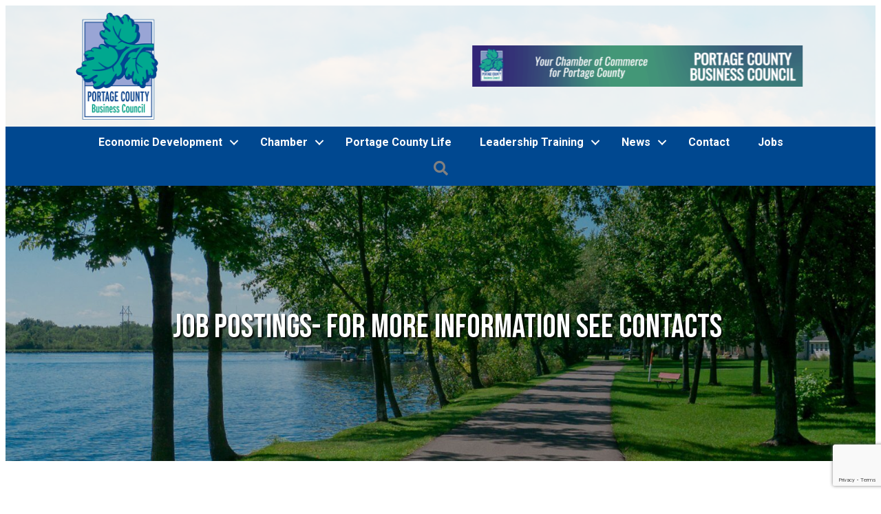

--- FILE ---
content_type: text/html; charset=utf-8
request_url: https://www.google.com/recaptcha/enterprise/anchor?ar=1&k=6LfI_T8rAAAAAMkWHrLP_GfSf3tLy9tKa839wcWa&co=aHR0cHM6Ly9idXNpbmVzcy5wb3J0YWdlY291bnR5Yml6LmNvbTo0NDM.&hl=en&v=PoyoqOPhxBO7pBk68S4YbpHZ&size=invisible&anchor-ms=20000&execute-ms=30000&cb=aj1o5uxnw5se
body_size: 48588
content:
<!DOCTYPE HTML><html dir="ltr" lang="en"><head><meta http-equiv="Content-Type" content="text/html; charset=UTF-8">
<meta http-equiv="X-UA-Compatible" content="IE=edge">
<title>reCAPTCHA</title>
<style type="text/css">
/* cyrillic-ext */
@font-face {
  font-family: 'Roboto';
  font-style: normal;
  font-weight: 400;
  font-stretch: 100%;
  src: url(//fonts.gstatic.com/s/roboto/v48/KFO7CnqEu92Fr1ME7kSn66aGLdTylUAMa3GUBHMdazTgWw.woff2) format('woff2');
  unicode-range: U+0460-052F, U+1C80-1C8A, U+20B4, U+2DE0-2DFF, U+A640-A69F, U+FE2E-FE2F;
}
/* cyrillic */
@font-face {
  font-family: 'Roboto';
  font-style: normal;
  font-weight: 400;
  font-stretch: 100%;
  src: url(//fonts.gstatic.com/s/roboto/v48/KFO7CnqEu92Fr1ME7kSn66aGLdTylUAMa3iUBHMdazTgWw.woff2) format('woff2');
  unicode-range: U+0301, U+0400-045F, U+0490-0491, U+04B0-04B1, U+2116;
}
/* greek-ext */
@font-face {
  font-family: 'Roboto';
  font-style: normal;
  font-weight: 400;
  font-stretch: 100%;
  src: url(//fonts.gstatic.com/s/roboto/v48/KFO7CnqEu92Fr1ME7kSn66aGLdTylUAMa3CUBHMdazTgWw.woff2) format('woff2');
  unicode-range: U+1F00-1FFF;
}
/* greek */
@font-face {
  font-family: 'Roboto';
  font-style: normal;
  font-weight: 400;
  font-stretch: 100%;
  src: url(//fonts.gstatic.com/s/roboto/v48/KFO7CnqEu92Fr1ME7kSn66aGLdTylUAMa3-UBHMdazTgWw.woff2) format('woff2');
  unicode-range: U+0370-0377, U+037A-037F, U+0384-038A, U+038C, U+038E-03A1, U+03A3-03FF;
}
/* math */
@font-face {
  font-family: 'Roboto';
  font-style: normal;
  font-weight: 400;
  font-stretch: 100%;
  src: url(//fonts.gstatic.com/s/roboto/v48/KFO7CnqEu92Fr1ME7kSn66aGLdTylUAMawCUBHMdazTgWw.woff2) format('woff2');
  unicode-range: U+0302-0303, U+0305, U+0307-0308, U+0310, U+0312, U+0315, U+031A, U+0326-0327, U+032C, U+032F-0330, U+0332-0333, U+0338, U+033A, U+0346, U+034D, U+0391-03A1, U+03A3-03A9, U+03B1-03C9, U+03D1, U+03D5-03D6, U+03F0-03F1, U+03F4-03F5, U+2016-2017, U+2034-2038, U+203C, U+2040, U+2043, U+2047, U+2050, U+2057, U+205F, U+2070-2071, U+2074-208E, U+2090-209C, U+20D0-20DC, U+20E1, U+20E5-20EF, U+2100-2112, U+2114-2115, U+2117-2121, U+2123-214F, U+2190, U+2192, U+2194-21AE, U+21B0-21E5, U+21F1-21F2, U+21F4-2211, U+2213-2214, U+2216-22FF, U+2308-230B, U+2310, U+2319, U+231C-2321, U+2336-237A, U+237C, U+2395, U+239B-23B7, U+23D0, U+23DC-23E1, U+2474-2475, U+25AF, U+25B3, U+25B7, U+25BD, U+25C1, U+25CA, U+25CC, U+25FB, U+266D-266F, U+27C0-27FF, U+2900-2AFF, U+2B0E-2B11, U+2B30-2B4C, U+2BFE, U+3030, U+FF5B, U+FF5D, U+1D400-1D7FF, U+1EE00-1EEFF;
}
/* symbols */
@font-face {
  font-family: 'Roboto';
  font-style: normal;
  font-weight: 400;
  font-stretch: 100%;
  src: url(//fonts.gstatic.com/s/roboto/v48/KFO7CnqEu92Fr1ME7kSn66aGLdTylUAMaxKUBHMdazTgWw.woff2) format('woff2');
  unicode-range: U+0001-000C, U+000E-001F, U+007F-009F, U+20DD-20E0, U+20E2-20E4, U+2150-218F, U+2190, U+2192, U+2194-2199, U+21AF, U+21E6-21F0, U+21F3, U+2218-2219, U+2299, U+22C4-22C6, U+2300-243F, U+2440-244A, U+2460-24FF, U+25A0-27BF, U+2800-28FF, U+2921-2922, U+2981, U+29BF, U+29EB, U+2B00-2BFF, U+4DC0-4DFF, U+FFF9-FFFB, U+10140-1018E, U+10190-1019C, U+101A0, U+101D0-101FD, U+102E0-102FB, U+10E60-10E7E, U+1D2C0-1D2D3, U+1D2E0-1D37F, U+1F000-1F0FF, U+1F100-1F1AD, U+1F1E6-1F1FF, U+1F30D-1F30F, U+1F315, U+1F31C, U+1F31E, U+1F320-1F32C, U+1F336, U+1F378, U+1F37D, U+1F382, U+1F393-1F39F, U+1F3A7-1F3A8, U+1F3AC-1F3AF, U+1F3C2, U+1F3C4-1F3C6, U+1F3CA-1F3CE, U+1F3D4-1F3E0, U+1F3ED, U+1F3F1-1F3F3, U+1F3F5-1F3F7, U+1F408, U+1F415, U+1F41F, U+1F426, U+1F43F, U+1F441-1F442, U+1F444, U+1F446-1F449, U+1F44C-1F44E, U+1F453, U+1F46A, U+1F47D, U+1F4A3, U+1F4B0, U+1F4B3, U+1F4B9, U+1F4BB, U+1F4BF, U+1F4C8-1F4CB, U+1F4D6, U+1F4DA, U+1F4DF, U+1F4E3-1F4E6, U+1F4EA-1F4ED, U+1F4F7, U+1F4F9-1F4FB, U+1F4FD-1F4FE, U+1F503, U+1F507-1F50B, U+1F50D, U+1F512-1F513, U+1F53E-1F54A, U+1F54F-1F5FA, U+1F610, U+1F650-1F67F, U+1F687, U+1F68D, U+1F691, U+1F694, U+1F698, U+1F6AD, U+1F6B2, U+1F6B9-1F6BA, U+1F6BC, U+1F6C6-1F6CF, U+1F6D3-1F6D7, U+1F6E0-1F6EA, U+1F6F0-1F6F3, U+1F6F7-1F6FC, U+1F700-1F7FF, U+1F800-1F80B, U+1F810-1F847, U+1F850-1F859, U+1F860-1F887, U+1F890-1F8AD, U+1F8B0-1F8BB, U+1F8C0-1F8C1, U+1F900-1F90B, U+1F93B, U+1F946, U+1F984, U+1F996, U+1F9E9, U+1FA00-1FA6F, U+1FA70-1FA7C, U+1FA80-1FA89, U+1FA8F-1FAC6, U+1FACE-1FADC, U+1FADF-1FAE9, U+1FAF0-1FAF8, U+1FB00-1FBFF;
}
/* vietnamese */
@font-face {
  font-family: 'Roboto';
  font-style: normal;
  font-weight: 400;
  font-stretch: 100%;
  src: url(//fonts.gstatic.com/s/roboto/v48/KFO7CnqEu92Fr1ME7kSn66aGLdTylUAMa3OUBHMdazTgWw.woff2) format('woff2');
  unicode-range: U+0102-0103, U+0110-0111, U+0128-0129, U+0168-0169, U+01A0-01A1, U+01AF-01B0, U+0300-0301, U+0303-0304, U+0308-0309, U+0323, U+0329, U+1EA0-1EF9, U+20AB;
}
/* latin-ext */
@font-face {
  font-family: 'Roboto';
  font-style: normal;
  font-weight: 400;
  font-stretch: 100%;
  src: url(//fonts.gstatic.com/s/roboto/v48/KFO7CnqEu92Fr1ME7kSn66aGLdTylUAMa3KUBHMdazTgWw.woff2) format('woff2');
  unicode-range: U+0100-02BA, U+02BD-02C5, U+02C7-02CC, U+02CE-02D7, U+02DD-02FF, U+0304, U+0308, U+0329, U+1D00-1DBF, U+1E00-1E9F, U+1EF2-1EFF, U+2020, U+20A0-20AB, U+20AD-20C0, U+2113, U+2C60-2C7F, U+A720-A7FF;
}
/* latin */
@font-face {
  font-family: 'Roboto';
  font-style: normal;
  font-weight: 400;
  font-stretch: 100%;
  src: url(//fonts.gstatic.com/s/roboto/v48/KFO7CnqEu92Fr1ME7kSn66aGLdTylUAMa3yUBHMdazQ.woff2) format('woff2');
  unicode-range: U+0000-00FF, U+0131, U+0152-0153, U+02BB-02BC, U+02C6, U+02DA, U+02DC, U+0304, U+0308, U+0329, U+2000-206F, U+20AC, U+2122, U+2191, U+2193, U+2212, U+2215, U+FEFF, U+FFFD;
}
/* cyrillic-ext */
@font-face {
  font-family: 'Roboto';
  font-style: normal;
  font-weight: 500;
  font-stretch: 100%;
  src: url(//fonts.gstatic.com/s/roboto/v48/KFO7CnqEu92Fr1ME7kSn66aGLdTylUAMa3GUBHMdazTgWw.woff2) format('woff2');
  unicode-range: U+0460-052F, U+1C80-1C8A, U+20B4, U+2DE0-2DFF, U+A640-A69F, U+FE2E-FE2F;
}
/* cyrillic */
@font-face {
  font-family: 'Roboto';
  font-style: normal;
  font-weight: 500;
  font-stretch: 100%;
  src: url(//fonts.gstatic.com/s/roboto/v48/KFO7CnqEu92Fr1ME7kSn66aGLdTylUAMa3iUBHMdazTgWw.woff2) format('woff2');
  unicode-range: U+0301, U+0400-045F, U+0490-0491, U+04B0-04B1, U+2116;
}
/* greek-ext */
@font-face {
  font-family: 'Roboto';
  font-style: normal;
  font-weight: 500;
  font-stretch: 100%;
  src: url(//fonts.gstatic.com/s/roboto/v48/KFO7CnqEu92Fr1ME7kSn66aGLdTylUAMa3CUBHMdazTgWw.woff2) format('woff2');
  unicode-range: U+1F00-1FFF;
}
/* greek */
@font-face {
  font-family: 'Roboto';
  font-style: normal;
  font-weight: 500;
  font-stretch: 100%;
  src: url(//fonts.gstatic.com/s/roboto/v48/KFO7CnqEu92Fr1ME7kSn66aGLdTylUAMa3-UBHMdazTgWw.woff2) format('woff2');
  unicode-range: U+0370-0377, U+037A-037F, U+0384-038A, U+038C, U+038E-03A1, U+03A3-03FF;
}
/* math */
@font-face {
  font-family: 'Roboto';
  font-style: normal;
  font-weight: 500;
  font-stretch: 100%;
  src: url(//fonts.gstatic.com/s/roboto/v48/KFO7CnqEu92Fr1ME7kSn66aGLdTylUAMawCUBHMdazTgWw.woff2) format('woff2');
  unicode-range: U+0302-0303, U+0305, U+0307-0308, U+0310, U+0312, U+0315, U+031A, U+0326-0327, U+032C, U+032F-0330, U+0332-0333, U+0338, U+033A, U+0346, U+034D, U+0391-03A1, U+03A3-03A9, U+03B1-03C9, U+03D1, U+03D5-03D6, U+03F0-03F1, U+03F4-03F5, U+2016-2017, U+2034-2038, U+203C, U+2040, U+2043, U+2047, U+2050, U+2057, U+205F, U+2070-2071, U+2074-208E, U+2090-209C, U+20D0-20DC, U+20E1, U+20E5-20EF, U+2100-2112, U+2114-2115, U+2117-2121, U+2123-214F, U+2190, U+2192, U+2194-21AE, U+21B0-21E5, U+21F1-21F2, U+21F4-2211, U+2213-2214, U+2216-22FF, U+2308-230B, U+2310, U+2319, U+231C-2321, U+2336-237A, U+237C, U+2395, U+239B-23B7, U+23D0, U+23DC-23E1, U+2474-2475, U+25AF, U+25B3, U+25B7, U+25BD, U+25C1, U+25CA, U+25CC, U+25FB, U+266D-266F, U+27C0-27FF, U+2900-2AFF, U+2B0E-2B11, U+2B30-2B4C, U+2BFE, U+3030, U+FF5B, U+FF5D, U+1D400-1D7FF, U+1EE00-1EEFF;
}
/* symbols */
@font-face {
  font-family: 'Roboto';
  font-style: normal;
  font-weight: 500;
  font-stretch: 100%;
  src: url(//fonts.gstatic.com/s/roboto/v48/KFO7CnqEu92Fr1ME7kSn66aGLdTylUAMaxKUBHMdazTgWw.woff2) format('woff2');
  unicode-range: U+0001-000C, U+000E-001F, U+007F-009F, U+20DD-20E0, U+20E2-20E4, U+2150-218F, U+2190, U+2192, U+2194-2199, U+21AF, U+21E6-21F0, U+21F3, U+2218-2219, U+2299, U+22C4-22C6, U+2300-243F, U+2440-244A, U+2460-24FF, U+25A0-27BF, U+2800-28FF, U+2921-2922, U+2981, U+29BF, U+29EB, U+2B00-2BFF, U+4DC0-4DFF, U+FFF9-FFFB, U+10140-1018E, U+10190-1019C, U+101A0, U+101D0-101FD, U+102E0-102FB, U+10E60-10E7E, U+1D2C0-1D2D3, U+1D2E0-1D37F, U+1F000-1F0FF, U+1F100-1F1AD, U+1F1E6-1F1FF, U+1F30D-1F30F, U+1F315, U+1F31C, U+1F31E, U+1F320-1F32C, U+1F336, U+1F378, U+1F37D, U+1F382, U+1F393-1F39F, U+1F3A7-1F3A8, U+1F3AC-1F3AF, U+1F3C2, U+1F3C4-1F3C6, U+1F3CA-1F3CE, U+1F3D4-1F3E0, U+1F3ED, U+1F3F1-1F3F3, U+1F3F5-1F3F7, U+1F408, U+1F415, U+1F41F, U+1F426, U+1F43F, U+1F441-1F442, U+1F444, U+1F446-1F449, U+1F44C-1F44E, U+1F453, U+1F46A, U+1F47D, U+1F4A3, U+1F4B0, U+1F4B3, U+1F4B9, U+1F4BB, U+1F4BF, U+1F4C8-1F4CB, U+1F4D6, U+1F4DA, U+1F4DF, U+1F4E3-1F4E6, U+1F4EA-1F4ED, U+1F4F7, U+1F4F9-1F4FB, U+1F4FD-1F4FE, U+1F503, U+1F507-1F50B, U+1F50D, U+1F512-1F513, U+1F53E-1F54A, U+1F54F-1F5FA, U+1F610, U+1F650-1F67F, U+1F687, U+1F68D, U+1F691, U+1F694, U+1F698, U+1F6AD, U+1F6B2, U+1F6B9-1F6BA, U+1F6BC, U+1F6C6-1F6CF, U+1F6D3-1F6D7, U+1F6E0-1F6EA, U+1F6F0-1F6F3, U+1F6F7-1F6FC, U+1F700-1F7FF, U+1F800-1F80B, U+1F810-1F847, U+1F850-1F859, U+1F860-1F887, U+1F890-1F8AD, U+1F8B0-1F8BB, U+1F8C0-1F8C1, U+1F900-1F90B, U+1F93B, U+1F946, U+1F984, U+1F996, U+1F9E9, U+1FA00-1FA6F, U+1FA70-1FA7C, U+1FA80-1FA89, U+1FA8F-1FAC6, U+1FACE-1FADC, U+1FADF-1FAE9, U+1FAF0-1FAF8, U+1FB00-1FBFF;
}
/* vietnamese */
@font-face {
  font-family: 'Roboto';
  font-style: normal;
  font-weight: 500;
  font-stretch: 100%;
  src: url(//fonts.gstatic.com/s/roboto/v48/KFO7CnqEu92Fr1ME7kSn66aGLdTylUAMa3OUBHMdazTgWw.woff2) format('woff2');
  unicode-range: U+0102-0103, U+0110-0111, U+0128-0129, U+0168-0169, U+01A0-01A1, U+01AF-01B0, U+0300-0301, U+0303-0304, U+0308-0309, U+0323, U+0329, U+1EA0-1EF9, U+20AB;
}
/* latin-ext */
@font-face {
  font-family: 'Roboto';
  font-style: normal;
  font-weight: 500;
  font-stretch: 100%;
  src: url(//fonts.gstatic.com/s/roboto/v48/KFO7CnqEu92Fr1ME7kSn66aGLdTylUAMa3KUBHMdazTgWw.woff2) format('woff2');
  unicode-range: U+0100-02BA, U+02BD-02C5, U+02C7-02CC, U+02CE-02D7, U+02DD-02FF, U+0304, U+0308, U+0329, U+1D00-1DBF, U+1E00-1E9F, U+1EF2-1EFF, U+2020, U+20A0-20AB, U+20AD-20C0, U+2113, U+2C60-2C7F, U+A720-A7FF;
}
/* latin */
@font-face {
  font-family: 'Roboto';
  font-style: normal;
  font-weight: 500;
  font-stretch: 100%;
  src: url(//fonts.gstatic.com/s/roboto/v48/KFO7CnqEu92Fr1ME7kSn66aGLdTylUAMa3yUBHMdazQ.woff2) format('woff2');
  unicode-range: U+0000-00FF, U+0131, U+0152-0153, U+02BB-02BC, U+02C6, U+02DA, U+02DC, U+0304, U+0308, U+0329, U+2000-206F, U+20AC, U+2122, U+2191, U+2193, U+2212, U+2215, U+FEFF, U+FFFD;
}
/* cyrillic-ext */
@font-face {
  font-family: 'Roboto';
  font-style: normal;
  font-weight: 900;
  font-stretch: 100%;
  src: url(//fonts.gstatic.com/s/roboto/v48/KFO7CnqEu92Fr1ME7kSn66aGLdTylUAMa3GUBHMdazTgWw.woff2) format('woff2');
  unicode-range: U+0460-052F, U+1C80-1C8A, U+20B4, U+2DE0-2DFF, U+A640-A69F, U+FE2E-FE2F;
}
/* cyrillic */
@font-face {
  font-family: 'Roboto';
  font-style: normal;
  font-weight: 900;
  font-stretch: 100%;
  src: url(//fonts.gstatic.com/s/roboto/v48/KFO7CnqEu92Fr1ME7kSn66aGLdTylUAMa3iUBHMdazTgWw.woff2) format('woff2');
  unicode-range: U+0301, U+0400-045F, U+0490-0491, U+04B0-04B1, U+2116;
}
/* greek-ext */
@font-face {
  font-family: 'Roboto';
  font-style: normal;
  font-weight: 900;
  font-stretch: 100%;
  src: url(//fonts.gstatic.com/s/roboto/v48/KFO7CnqEu92Fr1ME7kSn66aGLdTylUAMa3CUBHMdazTgWw.woff2) format('woff2');
  unicode-range: U+1F00-1FFF;
}
/* greek */
@font-face {
  font-family: 'Roboto';
  font-style: normal;
  font-weight: 900;
  font-stretch: 100%;
  src: url(//fonts.gstatic.com/s/roboto/v48/KFO7CnqEu92Fr1ME7kSn66aGLdTylUAMa3-UBHMdazTgWw.woff2) format('woff2');
  unicode-range: U+0370-0377, U+037A-037F, U+0384-038A, U+038C, U+038E-03A1, U+03A3-03FF;
}
/* math */
@font-face {
  font-family: 'Roboto';
  font-style: normal;
  font-weight: 900;
  font-stretch: 100%;
  src: url(//fonts.gstatic.com/s/roboto/v48/KFO7CnqEu92Fr1ME7kSn66aGLdTylUAMawCUBHMdazTgWw.woff2) format('woff2');
  unicode-range: U+0302-0303, U+0305, U+0307-0308, U+0310, U+0312, U+0315, U+031A, U+0326-0327, U+032C, U+032F-0330, U+0332-0333, U+0338, U+033A, U+0346, U+034D, U+0391-03A1, U+03A3-03A9, U+03B1-03C9, U+03D1, U+03D5-03D6, U+03F0-03F1, U+03F4-03F5, U+2016-2017, U+2034-2038, U+203C, U+2040, U+2043, U+2047, U+2050, U+2057, U+205F, U+2070-2071, U+2074-208E, U+2090-209C, U+20D0-20DC, U+20E1, U+20E5-20EF, U+2100-2112, U+2114-2115, U+2117-2121, U+2123-214F, U+2190, U+2192, U+2194-21AE, U+21B0-21E5, U+21F1-21F2, U+21F4-2211, U+2213-2214, U+2216-22FF, U+2308-230B, U+2310, U+2319, U+231C-2321, U+2336-237A, U+237C, U+2395, U+239B-23B7, U+23D0, U+23DC-23E1, U+2474-2475, U+25AF, U+25B3, U+25B7, U+25BD, U+25C1, U+25CA, U+25CC, U+25FB, U+266D-266F, U+27C0-27FF, U+2900-2AFF, U+2B0E-2B11, U+2B30-2B4C, U+2BFE, U+3030, U+FF5B, U+FF5D, U+1D400-1D7FF, U+1EE00-1EEFF;
}
/* symbols */
@font-face {
  font-family: 'Roboto';
  font-style: normal;
  font-weight: 900;
  font-stretch: 100%;
  src: url(//fonts.gstatic.com/s/roboto/v48/KFO7CnqEu92Fr1ME7kSn66aGLdTylUAMaxKUBHMdazTgWw.woff2) format('woff2');
  unicode-range: U+0001-000C, U+000E-001F, U+007F-009F, U+20DD-20E0, U+20E2-20E4, U+2150-218F, U+2190, U+2192, U+2194-2199, U+21AF, U+21E6-21F0, U+21F3, U+2218-2219, U+2299, U+22C4-22C6, U+2300-243F, U+2440-244A, U+2460-24FF, U+25A0-27BF, U+2800-28FF, U+2921-2922, U+2981, U+29BF, U+29EB, U+2B00-2BFF, U+4DC0-4DFF, U+FFF9-FFFB, U+10140-1018E, U+10190-1019C, U+101A0, U+101D0-101FD, U+102E0-102FB, U+10E60-10E7E, U+1D2C0-1D2D3, U+1D2E0-1D37F, U+1F000-1F0FF, U+1F100-1F1AD, U+1F1E6-1F1FF, U+1F30D-1F30F, U+1F315, U+1F31C, U+1F31E, U+1F320-1F32C, U+1F336, U+1F378, U+1F37D, U+1F382, U+1F393-1F39F, U+1F3A7-1F3A8, U+1F3AC-1F3AF, U+1F3C2, U+1F3C4-1F3C6, U+1F3CA-1F3CE, U+1F3D4-1F3E0, U+1F3ED, U+1F3F1-1F3F3, U+1F3F5-1F3F7, U+1F408, U+1F415, U+1F41F, U+1F426, U+1F43F, U+1F441-1F442, U+1F444, U+1F446-1F449, U+1F44C-1F44E, U+1F453, U+1F46A, U+1F47D, U+1F4A3, U+1F4B0, U+1F4B3, U+1F4B9, U+1F4BB, U+1F4BF, U+1F4C8-1F4CB, U+1F4D6, U+1F4DA, U+1F4DF, U+1F4E3-1F4E6, U+1F4EA-1F4ED, U+1F4F7, U+1F4F9-1F4FB, U+1F4FD-1F4FE, U+1F503, U+1F507-1F50B, U+1F50D, U+1F512-1F513, U+1F53E-1F54A, U+1F54F-1F5FA, U+1F610, U+1F650-1F67F, U+1F687, U+1F68D, U+1F691, U+1F694, U+1F698, U+1F6AD, U+1F6B2, U+1F6B9-1F6BA, U+1F6BC, U+1F6C6-1F6CF, U+1F6D3-1F6D7, U+1F6E0-1F6EA, U+1F6F0-1F6F3, U+1F6F7-1F6FC, U+1F700-1F7FF, U+1F800-1F80B, U+1F810-1F847, U+1F850-1F859, U+1F860-1F887, U+1F890-1F8AD, U+1F8B0-1F8BB, U+1F8C0-1F8C1, U+1F900-1F90B, U+1F93B, U+1F946, U+1F984, U+1F996, U+1F9E9, U+1FA00-1FA6F, U+1FA70-1FA7C, U+1FA80-1FA89, U+1FA8F-1FAC6, U+1FACE-1FADC, U+1FADF-1FAE9, U+1FAF0-1FAF8, U+1FB00-1FBFF;
}
/* vietnamese */
@font-face {
  font-family: 'Roboto';
  font-style: normal;
  font-weight: 900;
  font-stretch: 100%;
  src: url(//fonts.gstatic.com/s/roboto/v48/KFO7CnqEu92Fr1ME7kSn66aGLdTylUAMa3OUBHMdazTgWw.woff2) format('woff2');
  unicode-range: U+0102-0103, U+0110-0111, U+0128-0129, U+0168-0169, U+01A0-01A1, U+01AF-01B0, U+0300-0301, U+0303-0304, U+0308-0309, U+0323, U+0329, U+1EA0-1EF9, U+20AB;
}
/* latin-ext */
@font-face {
  font-family: 'Roboto';
  font-style: normal;
  font-weight: 900;
  font-stretch: 100%;
  src: url(//fonts.gstatic.com/s/roboto/v48/KFO7CnqEu92Fr1ME7kSn66aGLdTylUAMa3KUBHMdazTgWw.woff2) format('woff2');
  unicode-range: U+0100-02BA, U+02BD-02C5, U+02C7-02CC, U+02CE-02D7, U+02DD-02FF, U+0304, U+0308, U+0329, U+1D00-1DBF, U+1E00-1E9F, U+1EF2-1EFF, U+2020, U+20A0-20AB, U+20AD-20C0, U+2113, U+2C60-2C7F, U+A720-A7FF;
}
/* latin */
@font-face {
  font-family: 'Roboto';
  font-style: normal;
  font-weight: 900;
  font-stretch: 100%;
  src: url(//fonts.gstatic.com/s/roboto/v48/KFO7CnqEu92Fr1ME7kSn66aGLdTylUAMa3yUBHMdazQ.woff2) format('woff2');
  unicode-range: U+0000-00FF, U+0131, U+0152-0153, U+02BB-02BC, U+02C6, U+02DA, U+02DC, U+0304, U+0308, U+0329, U+2000-206F, U+20AC, U+2122, U+2191, U+2193, U+2212, U+2215, U+FEFF, U+FFFD;
}

</style>
<link rel="stylesheet" type="text/css" href="https://www.gstatic.com/recaptcha/releases/PoyoqOPhxBO7pBk68S4YbpHZ/styles__ltr.css">
<script nonce="LyLqa-Ewv2FZ7l1XtEX0PA" type="text/javascript">window['__recaptcha_api'] = 'https://www.google.com/recaptcha/enterprise/';</script>
<script type="text/javascript" src="https://www.gstatic.com/recaptcha/releases/PoyoqOPhxBO7pBk68S4YbpHZ/recaptcha__en.js" nonce="LyLqa-Ewv2FZ7l1XtEX0PA">
      
    </script></head>
<body><div id="rc-anchor-alert" class="rc-anchor-alert"></div>
<input type="hidden" id="recaptcha-token" value="[base64]">
<script type="text/javascript" nonce="LyLqa-Ewv2FZ7l1XtEX0PA">
      recaptcha.anchor.Main.init("[\x22ainput\x22,[\x22bgdata\x22,\x22\x22,\[base64]/[base64]/[base64]/[base64]/[base64]/UltsKytdPUU6KEU8MjA0OD9SW2wrK109RT4+NnwxOTI6KChFJjY0NTEyKT09NTUyOTYmJk0rMTxjLmxlbmd0aCYmKGMuY2hhckNvZGVBdChNKzEpJjY0NTEyKT09NTYzMjA/[base64]/[base64]/[base64]/[base64]/[base64]/[base64]/[base64]\x22,\[base64]\\u003d\\u003d\x22,\x22C8KAw4/Dl3/DvMOww5fDt8OBw6ZKOcOhwowjw4MEwp8Nd8OwPcO8w53DjcKtw7vDokjCvsO0w5LDp8Kiw69naHYZwojCkVTDhcKiVmR2VMOjUwd7w4rDmMO4w7/DqClUwqM4w4JgwpDDjMK+CHQVw4LDhcOOWcODw4N7DDDCrcOMFDETw59WXsK/wrLDvyXCgnjCocOYEWjDhMOhw6fDn8O8dmLCs8Oew4EIanjCmcKwwqpqwoTCgHV9UHfDlAbCoMObUwTCl8KKFGVkMsOTF8KZK8OywosYw7zCqiZpKMK6HcOsD8KJH8O5VRrCkFXCrnHDj8KQLsOnE8Kpw7RaXsKSe8OMwqY/[base64]/DiRAuAhPDjsKAw6fCs8Kkwq5Cw7HDiR3CtsOew67CuV3CqAXCpsOnag1jO8O0woRRwpbDv11Gw7FEwqtuFsOuw7Q9aBrCm8KcwpxNwr0eRsORD8KjwoRLwqcSw4dIw7LCni3Ds8ORQUvDridYw4XDpsObw7xRGCLDgMK6w6Vswp5KeifCl05ew57CmUgAwrM8w7/Cvg/[base64]/CtcOMw5DDvMO0LMKLD8OLw5bChSfCk8Kiw6tcW1pwwo7DisOabMOZH8KUAMK/wowVDE4jaR5Ma37DogHDjW/CucKLwpbCmXfDksOnGsOSUsObDRs6wpwTGHwrwqoYwpjCpcOAwrRLVFLDncOvwr3Cg0XDrMOAwoxjYMOSwqFoK8OsaSXClwsAwqFjWU3CohbCoTLChsOFGcK9J1vDjsODw6/DtWZWw7rCo8OuwoLDp8O3fMKVC3x/MMKVw4BICQrCi1nDgH7CrcOMB3ETwrttIzxJU8KCwrvDrsOMV2XCuRcHeg87PETDtXcUCyTDlHvDgCJPKnfCg8OCwo7Dn8KuwqLCoXU9w7/Co8K/wrcQFcKrWcKOwpBEw7xMw73DnsO9wrh0KnVXfMKWeQsUw4VZwr55Rn4DSlTCgkTCk8K/wop9FBo5wqDCh8OVw685w7zCvMOswqsrYsKYWyTCmDw3ZlrDsG7DkMOKwos0wpINCihtwrbCvj1PfFJfM8Okw67DtDvDk8OgCMOxOwM3PU/CmG7CpMOHw5bCvB7CpsKbL8Kow5wGw4bDjsOJw7MDCsOPLcOUw5zChB1yITLDqhvCimnDt8KqfsOeAQsJw4EvIGzCgMKpCsKzw5oBwowKw5k0wp/Ds8KHwozDh0s/H0nDocOWwr/DgcOhwq3DsBZOwpBMw5HDkFrCh8O5XcKOwpvChcKqT8O2F1sWFcKnw43DjFDDgMKYQMORwop9woNIwp3DvsK/wr7CglXCg8OhacKcwpLCo8KVKsKSwrsNw4gawrFnDsKZw51hwq4JMXPDsnPCpsKDbcOxwoXDt3DCnlIDRXXDpMOHw7XDn8OJw7vCscO0wprDsBnCp00lwopWwpbDqMOpwp/CpsONwobDjVDCo8OhGg1scwUDwrTDmz/ClcK0fcOzBcO5w77Cj8O1MsKKwpnCnhLDosOjacKuF0jDvAMGwq8pwp1GScO1w7/DpxMgwqtKFixOwojCpHbCkcK9Q8Ouw6jDiS53WCfDpmVpTkjCv3B8wqAbYcOjw7xncMK8wp8NwpcYPMK7DcKJwqXDucKhwqIDOFXDs1zClzYsWkQjw5MRwonCq8Ktw7QrWMOvw43CqxvCtw7Di1fCv8Kcwpwkw7jDncOYcsOvbMOKwoMHwohgPi/CtMKjw6PCisKgPV/DisKowp/[base64]/[base64]/G8KbMDdVAMOpZcKdMhfDm0/[base64]/w5HCtX03wovCthULISE1fARTbwRMwqJvW8OpHMOyC0jCv0bDm8KiwqxLagLCh2ZDwq3DucKFw4fDv8ORw4fDs8KLwqgGw7PCjGvCrsK0asKYwoc2wogCw65qB8KEbhTCqk8pw6zCl8K7e3/[base64]/DuMOxw59Yw5EnbMKywoZMc3wTwrLDvXFIO8O0ZUITwozDpsKIw6F8w5XCjMKsdsOywrLCuxrCgcOed8Oow4nDsR/CkAvCj8KYwoMBwovClyHCocOwDcOmFGHCl8OGWMKfdMOCw5MpwqlJw78ePUHCj2/DmTHCqsOfUnJrO3rDq00Iw6omYBnDusOlewwGPMKEw5djw6vCuWrDmsKlw4tZw7PDj8OtwpRME8Ozwox8w7bDm8OVaUDCuS/[base64]/CusO6worDkT9Hw6Y/BWfCvmTCnsORw7k9JXEDNAPCmHzCp1zDm8KeaMKSw43Ch3Rzw4PCksKBH8OPMMOswqJRDsKrH34gD8OcwppbJiB/NsOsw5NPJ1NJw6XDi3AWw5jDvMKjGMOMQFvDu2AdemDDjD8HfMOqJ8KLL8Ohw7vDh8KcNhQTVsKwZTrDi8Kewqx4YVEcUcOrEitVwrfCmsKmcsKVG8KCw5vCv8KkE8OPGsKyw5DCrMOHwq9zw4XCrVsvSyQAacKMAcOnTX/[base64]/CgcKywrXCoMKxWGrCisOuw4rCrxltS0bDqcO5JsK/OTXDu8O/KsO0HAPDpMOCCcKNTgHDq8OwLsOBw5APw6gcwp7ChMOsBcKQw4EhwpByTk/CqMOTNcKCwojCksO+wpptw6HCpMONVhUfwr7DrcOawoEOworDkMK+wpgUwobCqSfDpFtSawJzw71Fw6zCi07DnDLClnsXYG4ce8OiPMO+wqvCrB/[base64]/DuMOuw6B6asOlwrXCqlRzw5rDogPCpsKlCcKXw4RCH1EXdSIHwrVefQDDvcKFJsOQWsKpRMKOw6vDocOoeExTPhPCjsOQVX3CqnTDhig+w4dLPsO/[base64]/w6gSCHtQwqk0C8KJM8Kswrs+Rw0OZcKNw7cHOlohHjHDu0DDscO9IcKTw6sCw787e8Obw6xoGcOXwplcKgnDrsOiVMOkw5nCk8ObwrTCo2jCqcOjwookGsODR8OAQjbCjy/ClsOEN1PDrcOeOMKRQBjDrMOOYjsKw5fDjMK/LsOSIGzClCLCksKWwrbDgWE9ZHM9wpUYwqU0w7DDrV7DhcK6wrbDhxYmXQQNwrsfDi8acS3CksO/LcKwfWFqBB7DosOfIGHDkMKRb3DDhcOeI8Osw5cvwqEnUxTCpsKswpzCvsOOw7zDk8Ohw7TCqsOFwoDCn8OTdcOsdkrDrHfClMOTbcO/w69eCG1nLwfDgjMXcHjCrTMnw6o9QFlVKsKmw4HDocO4wqvChGjDr2TCiXpnWsOUeMK1wp9RMnvCjExcw4hXwoHCrT1owpTCiirCjUUBQ23DsC3DjTBBw7QpRcKRHsKOPWnDicOlwrjCrcKiwonDgcOIB8KfaMOzwpJkwo/Dq8KFwokBwpDDscKZBlfCgDsWwoXDsSDCsFHCisKGw7kSwrTCoWbCtjhEJ8OAw4zCgsOaIlvDjcOBwrczwovCjjnCt8OEdMKuwoHDtMKZwrAnMsOVDsO9w5nDuGPCg8KhwrrDv2nCggYcIsK+ZcOMWMKkw545woPDum0dBsO0w4vCgnU6UcOowrHDq8O4CsKDw5/CnMOsw4xyQl9TwpdNKMKVw5zDsTVuw63DiRXCvQPCpsKZw4IKWsK9wpxCdQhEw4TCtmxhT2AnXMKRVMOSdwrCrXPCt2w/[base64]/[base64]/CoRhmYMKGDsOjOzPChFPDkMKIwr5DbcOlwq0TasOaw79mwqBCZ8KyOmvDt2nCmsK/Iggtw450Nw/Cmg9IwoHCksOqbcKOX8KjJMK7wpHDisKJwoAGw75hRCrDpmBAEE1Cw7VBRcKAwohVwrXDhiNEPsOPOXhHYMOiw5HDsCBow45Ta2TCsnfCiVfDt1vCosKRacKbwr0nCyVIw559w60kwrFNc3rCoMOyawnDmR5HCcKSw6XCmyZYS1TDqCbCh8OQwpEFwogIaxwgdsK/wqUWw4gow4FjKigbUsOwwptkw4fDocO9KsO/[base64]/CkR7CuQjCq1V1w5IHwpc1w45LXMKqA0/DjVrDv8OowpcNNmhtw6XCjHIwH8OGKMKlOMOZFWwKNMKSCT8MwrwDw6lhSsKFwp7Ci8KAGsKiw7zDhjl/[base64]/w6HChV/ClydCbQ3CscOUY3vCksKwZsO+wrsTwprClHJjwoE8w6JYw6TCiMOkdm/Cq8KXw4LDhjnDtMOWw5fCisKJQcKOwr3DhAMvKMOgwop+BEwWwp3DiRnCoypXAlnDlxzClmMDKMKeFkIlwrE+wq9Kwr7CjwTCiCnCssOFXlplRcOIWz3DgHA9JnQWwqPDm8OxDS09CsKFScOnwoENw5LDrsKFwqZuM3YPPU4sJsOSXcOuBsOBWULDoVrDhC/[base64]/DpGnDgMK/wpVMaMK7wrIGD8Kewrhzw64QfQLCvMOIXcOPdcOAw6TDrcKLwqctITtww4TDmEh/QkLCqcOhFitPwrHCnMKbwoI/FsOgFGkeLsKTAMO+wr7CjMKaKMKxwqvDg8KaVMKIOsOMQSZBw7ESZAcFB8OiJ1RtUh/CtcKlw5gfdXZXMsK0woLCqzoYIDRFGsKSw73CjMO3wqXDtMKoDMOgw63DisKOSlbDl8Ofw4LCtcK2wo9OUcOtwrbCoF/[base64]/[base64]/Cp2bCmsOZZnLChsKObsOhJMOMw6FpOMOqO8OhNyApHcKkwo1ZEXPDv8O4d8OgPsOTaEPDlMO+w6HCqcO+EnfDoCNSwpR3w67Dn8Kkw6Z6wo5yw6PCjMOCwoQtw5cBw4sKw63CgcKeworDggLCqMOYIDPDgG/CvhzDvCbCkMOEDcOdPcOIw6zCnsKbbwnCiMOJw7ATQkrCp8ObWMKuB8OcWcOyQgrCrz7DtyPDiXJPP3BDIX48w4NZw63DgwLDkMOyY20xIwHDssKcw4Uew591dB/[base64]/[base64]/[base64]/EWbCtHjDpMOFw4/DkCzCvMOzCGfCscKoSwrDq8OIw4geSMKLw7DCnX7Dm8OUGsK1UMOGwrPDtE/CrMKsQcOqw5fDlgV/[base64]/RTRkw6PDtsOyw4DCj8KSR8KYwozCp8O4e8OrScO1IsORwqs5UMOrKcKiOcO+G0TCtHfClU3CscOXOBLDt8KUU2rDn8KrOcK2T8KWOsO7wo/DgyrDvcOdwokSC8KrdMOaKmUHfMOAw73CsMKiw6I7wpLDsB/CusOLITXDtcOmZHtIwpTDhcKLwrQQwrLCpBzCusOPw79qwpPCnsKYEcK8wowaWmVWLnfDj8O2EMKmwpHCrnDCmsKhwonChsKUwp7DoRAiER7CkznCmWgcXykcw7AlTMOGDmFVw5rClhjDqkjCpcKyBsK1wp85X8OCwovChk3DjREtw5vCj8KEfk8rwpPCiUR1ccKPBm/CnsOPPMOJwqcmwocQwrQew4PDqxnCmMK6w6sgw5rCpMKaw7J5WB/CoyDChcOnw5FYw7bCo3zCusOawpfDpDlaWMKxwoF6w7wxw5hBS2bDllBdSCLCm8O5wqfCn2RHw7g/w5w3wo3CmMOCesKxHljDmMO4w5DCjMOxA8KieRzDhwZDYsOtD09Zw6XDvEHDo8OYwpNgDzkNw4EXw7DCtsOfwqXCjcKJw5coBsO8w7lGwq/DjMOdD8K6woUcTRDCry/CqsKjwojDlzMRwpA2SsOGwpXCm8KoC8OSw4Yqw4nClAR0PhYXKE4ZBErCtsO6wrpzREjDhMKWOCbCkX1rwo7Dt8KBworDscKUGwRsCBxUCFIYNH7Di8O0Gyc+wqHDpA3DsMOEF0NUw5oswqxcwprCtMKjw7tdR3xhGsOVQQM2w48nTcKGLD/[base64]/CulUqwrkAfjpcw4jClcKHw7dMw6fChxgIw4nCkBF+VMONfcOVw7rCsl9pwoTDkhgRK2TCog4tw58qw6vDpCFSwrgpaz7CkcKiwqbDoHTDlcOYwqsGUMKffcK3dU46wobDvQ/Cl8KaewVlZhkOYnvCowUDbkstw5E4URAwJsKRw7cFwpHCmcO0w77DjsOURwwewpHCkMOxM1sxw7bDokYzL8KwGGN3ZTXDu8O0w6XCicODaMOWKE8AwpNGFjjCjsOyRkfCtcO4WsKAXWDCjMKAGxIpFsOQTE7DssOhSsKfw7fChg9cwrLCqFlhC8OHJcOvawExwq/DjRZMw64uPT4JHWYkLcKKZGQ7w7Udw6vCih4paSjCgj3CkMKZXFoXw4VMwqtnKMOcL0oiw6nDlcKBwr4Pw5TDkV/DkMOGCy8WDhwow5I6fMK5w5XDlwAJw5/CqysCRTPDg8Kgw7HCosOowqYXwq/[base64]/[base64]/DuzlKYAbDrzk4AcKiwrfDl8OtAnHCr1lJwq88w54HwrPCnwwTb3LDvsO9wqECwqXDj8KKw5hmfV9iwo/[base64]/DmH/Dr3XCvGXCmgfDocOYw49ow7Fzw4wydT/CqjvCmxHDgMKWcno7XcOMc188dHHDt0QgMy/DkmYfAsOxwpsiBD8kbTDDvsOEOUN5w6TDiTfDlMOyw5gIDk/DpcOQJFXDmQ4eWMK0dHA4w6PDjXLCtMOtw7p8w5g/[base64]/[base64]/CrcOjwobCqVkRZcKyF8KMwqo3YFJAwqgPAMKBYcK4OXhXYjjDvsKzwoXCpsKce8O8w6jCgjcBwo7Do8KUX8KVwqtzwovDrxwdwoHCn8OASMK8MsK/wq3CvMKvB8Oww7RhwrjDqMKvSQ8bwrjCvUd1w55wAWlfwpjCqynCoGrDp8OVdyLCu8OAUmM5JC4SwqtdMDwrB8O1REEMNGxldBtaBMKAEsKrDsKFNsKZwrAuRcO+LcOwLFrDjsOaDxPCly7DmcOfesOrTUdHTMKqRFbClsOYRsOfw4BTTsOjamDClEcvYcK8wrLDtE/DtcO7EzIqFBTDgxVvw5MDW8KOw7LDoBFawpg8wpfDuRnDsHjCp1rDpMKowpJKfcKLHMKgwqRewpPDuVXDhsKSw4HDucOyB8KDDMOYGm0vw7jCu2bCiE7DnAFNwph4wrvCosOhw7IBTMKpWsKIw5TDrMKAJcOzwrLCrAbCsmHCjGLCg3RpwoJ/W8KRwq5HaVB3wr3DlmU8RATDsnPCtMOVTB5tw5fDsHjDkXY9wpJQwq/[base64]/[base64]/[base64]/wq/CthTCrW1QIcKgwozDtEfDhnovw7jDm8ORYRfCqcKhJsOLJFAjSBTDrhF2wpUCwrnChlnDsC12wo7DisKqRMK+IsO0w67DosKdwrpoQMOrccKZDC3DsADDilxpEwvCjcK4wqEiWV5Ew4vDkmkeXS7Cu1U/PcOoUFtLwoDCjw3Cu0o+w7l2wq5JKzPDkMKEP1YSOhpdw6DDoRJVworCksKSBT/[base64]/DiztHTHPDp8OiDcODdWxOKy9dw7/DjkogN14Yw5nDpcOgw4RRw6LDnXsFASkCw6/DpQczwpPDk8Oqw7gow64WLlLCtMOmXcOUwrU+CMOxw54JK3LDv8OXX8K5Z8OMRhnDmUvCph3DoUnCkcKIIcKED8OhDVHDuxnDuiDDj8OOw5HCjMKQw7w4fcO6w6xbGC3DtxPCtnvCjRLDiSkxN3nDscOOwovDhcK0woPClUF7UH7CrERgW8KmwqjDtsOywrvCrB/CjkwBUUJWJ2tWYVbDhRLClsOfw4bDlcK5BsOOw6jDuMOheG3DvEfDpVXDmcO0CsOPw5fDpMKRw4jDiMOuGjdjwoFLwofDvWt8wrXClcO4w4gAw41hwrHCgcKNWwnDsVTDv8O7wqcKwrQQQcKvwoLCkwvDncKHw7jDg8OUcBrDucOcw6LCkSLCisOEDTfCqFJcw6/Du8O2w4YiJsOkwrPCr2YYwqlzw5DCmMOZbMOLJyrCh8OXeXnDuyg+wq7CmjBJwphpw4M5aW/DqVtVw4FwwrMowq1fw4ZiwpFKF1LCgWLChMKCwpbClcKHw6o9w6h3wr52wqjCs8OrORIqwrYMwoY/w7XDkVzDkcK2JMOaKQHCrmpRLMKeVFRybMKBwrzDpT/[base64]/KsKWDMOwwrIMw6jDkyjCqMO8a8OnwpjCl13CocOgw5AOXwwgwpwrw4TCsxrCoDfDtis1V8OjG8OOwoh8E8Klw7JFekvDnUd5wq/CqgPCiHlmaAfDgcO/MsOxIMObw7Efw5kPQMO3N354wovDusOIw4HCh8KqEVAKLsOmN8KSw4jClcOsIMKpMcKswr9AJMOAUsOIUsO5PMOUTMOEwqfCrT5KwoZnVcKeQHlGH8OfwoPDky7CtDBtw5rCpFTCuMKBw7zDoi7ClsOKwq7DhcK1ZcOeSDfCocOKD8KsAR5oZ2xqVQrCnXtYw4LClF/DmUTCscOECMOvbmoCc2DDlsKKw5YgBAPCssO1wrHDmcKuw4UhAsKDwrpXCcKKMcOFfsOWwqTDrMK6F07DrTUNAgspwqMYNsO+YAgCYsOswpPDkMOgw7h5KMOLw5rDizQ8wqrDtsOmw6/DocKCwp9Pw5HCuXnDrBXCu8K0wqjCk8OcwpfCocO9w57CjMObazgVEMKlw4VAwrECZGnCkF7CmcKewrHDqMOjKsOYwr/CsMOcCW4HSUsOeMK/a8Oqw4nDm3zCpjQhwrfCgcK7w7DDizjDu3XDjDDDsGfDpkg9w7wawos7w5B7wrDDshk2w4Zyw7vCosO/[base64]/DhjzDgsOjwqFjw73Dnn7Dnx9xJMKVworDmCRKJmPChUcKGcKvK8KvCcKcSlPDugtLwo7CosO4N0/Cr3I/T8OvIMK8woQgSDnDmC1XwqPCrTxHwpPDoBQadcKZbMO7AlvCisOrw6LDiwjDhn8LJMOxw6XDs8OYIRLCkMK6D8Oew6ggV3rDv2wiw5LDjTcPw6pDwqtWw6XClcKJwrzCryRnwonCsQcYGsKzDAs5U8OZP017wq01w4AcMR/DuETDlsOFw79Yw63DucKOw5NcwrIsw4F+wqDDqsO0NcOtRRhmP3/CpcONwqB2wrnCjcKCw7QIWE8Wf2VgwptURsOCwq0PZMK7NzBSwoTDrMO/w5DDoEpiwosNwofCqzHDvCBAdMKnw6vDm8K0wrJtAAjDui7Du8KqwqJqwoIVw4dhwpg8wrd0S1DCuzIFIjoIFcKTQnnDmcOMJ0vCgkgbJW9/[base64]/RMOdAhMKaBJZOcO4LXTCtMOJw6RjwrHDmTREw6M7w7o0wp5VTn9BPnEKLMOgIQvClV/[base64]/Mw41G8KWwrHDl8K0wrfDvTE/[base64]/DjGzDuMOFasO1wrgFwovDn0IMwqtQw7nDtW4BwoHDtWvDr8KPwoLDqsOoc8KDXmUtw7/[base64]/CvsKjw4/DnsKow57DhkjCizfCgFoZLMOHSMOEcghSwothwrBgwrzDhMOjCn/Cr3NLPMK0NwbDoh8IOsOmwobCvcOmwofClMOaDULDgsKGw44cw4jDll/DrW08wrLDljUUwonCnsO7dMONwovDqcKwJBgYwp/CqGA+BsOewrwqZMOpw5ZaeXlqdMKPXMOvekDDm1hswqkVwpzDnMKbwqNcUsOyw7/CpcO+wpDDoS/[base64]/w4/DrAbDkMORwoDCmcK7wqrCj8OGRX16SCdFdBtcCzLCh8KWwosXwp5eHMKadsKXw4rCjcOlBMOfw63CkHsgKsOAE0XCikcEw5rDqgLCk0VqV8Kyw70iw6vCvGteKFvDosKww5ZfIMKEw6LDs8OpD8O+wqYoRw/CrWTDrDBKw5TChnVEAsKDNVjDkSdcw6ZdVcK5McKAJMKWVGYjwrMOwqFaw4cCw4RFw7HDjSEnVDIZJcKiw7xMMMOhwoLDs8KmE8Kew4LDsCNfE8OkfsKzSn/Cli9xwq9Ew7jClWpJHQcTwpHConoiw6lXLcOqD8OfNjYiMDh5wprCp2FEwqzCp2PDrXPDscKWbyrCm11/RsOUw6Bww4wiD8OHDQ8sEcOtccKow7FMwpMfJglXX8O1w7zCq8OBCcKDNBPCgcK9B8K0wr7DtMOpw7oTw4DClsOkwrhkNBgHw6PDtMOZS3/[base64]/DsMO7wrXCtUtnR8KhTEUwXsOQw6F4w4BZNkPDpjp2w4xOw6DDj8K6w7YODcOuwqHCpMOBK33CncKZw4VWw6BUw4ZaGMKCw6kpw7cpCA/DixXCs8KQw7wiw4caw6LCpcKlYcKnCRvDnsO+RcOpZ0rDi8KkACLDk3hnbT/[base64]/CqMODSVM/esOQBMOPw5TCuMOvd8K5w6MAF8K3wq7DkRxZW8KPQ8OvA8K+DsKcNCbDgcOXfH1IHgZEwp92GltzfsKMwoJtUyRgw60vw4vCpD7DqGMSwqc0bBLCj8KUwqstOsOvwpdrwpLDiUjCtyJgfl/[base64]/CoAbCplM2w5hUOcOGw4HCvj/DjsKtw4QTw67Ch0hSw5JOWMOlXMKsfsKEHFHDiAEYI0g7OcO6ISwSw5fDmlrCnsKRw5zCqcKFeDMuw4lswrxcZFIQw7bDnBTCjcKsFHLDrijCgWfCvcKZEXkXEXo/woHCgMOvKMKYwrfCqMKuF8KuVcOOTTbCscOtHgbCjcOSE1pkw5FFXnFrwp5zwrUuEsOZwoYWw7bCtMOVwqE6D27CuVxqMVrCvEbCoMKvw63DhMOQDMO4wrXDjXRLw4Zrb8KMw5FYVVTClMK/cMKJwpkgwqtadm4TIMOhw43Cm8O2NcKyPMOtwp/[base64]/CoMKeAwVccMOPw7Jdw6vCoMO2w5VpwqBFw4o3ZcOCwrXDt8K+BHnCjMOMwo40w5vDnDsHw7PDocK1I0JgaRDCoDUTYMObdX3DvcKIwrrDhC/CgMOlw4HCm8KtwoAwY8KQdcK2LMOcwqjDmHx3woZywrvCrXsfIsKAdcKrQzPDunkqOcK9wo7CnMOuHA9aIl/CgF7Co2TCpVw0E8OeYMO+f0PCuWbDqw/[base64]/CrsKXw4/DocOUw4I9SAfDkEtIMRbCisOfHk3CjFDChMO/wrPCh0c7Ugdow6DCs3zCmxYXAlRiw6rDuxZ8TxtlE8KaVcOMAjXDm8KjQ8O5w4kYaGZAwqXCusOHB8KXGWArAMOWw6LCvz3CkXY5wp3DtcOWwr/CrMOFw5rCkMKnwrpkw73CjcKfL8KIw5DCpRVYwpk4aHfCo8KJw5DDrMKFHsOiZFDDosKnVijDo1jDhsKgw7pkA8K+w5bDr1/CmcKAciN2PMKvR8OswobDpMK8wr02wrDDsWAcwp3DjcKBw6kbNMOzScKVSn/Cl8O5LsKbw7g3FkEiScKIw59Fw6JRIsKYBcKlw6/CmlfCpsKSFMOkTknDt8KkQcKYL8Ocw6MIwpbCqMO2WRMATcOFaQMtw51jwo5/[base64]/J0/DpcONwqkuw43CtCojesOPBMKkwp9Zwq0kaS/[base64]/RsKzIzlYw6TCmFDDkMOFwq/CnsKgCMKzXGdPIH1sM0MOwoFCLXfDhcKuw4g8ARkjw64iM2PDscOiw53CmVrDisO/esKsI8KYwqwfY8OPTHkRaUskVj/DvDPDkcKgX8Kkw4zCscKqcynCo8KsZybDsMKOASM8HsKUeMOkwq/[base64]/DmcOpGkoLcEjCjXh5wq3CowbCtMOfFsO/FsO/fllVYMKWwqjDisOZw4l6K8O8XsOAYMKjDMKjwqsQwpwEwqjCgBIKwoLDl3lwwrHDt2trw7DDl0N/c2AsZ8K4wqIIHMKMIcO6V8OCD8OQbG95wrBOVxjDrcO9w7PDvCTDpg81w55CbsOhMMK4w7fCq21hAMKPw5zCs2JJw4/CjMK1wrNIw4XDlsKETG/DicOpQ1V/w5bCvcKFwoknwrsgwo7Du0RCw57DlU08wr/DoMOhKMKOwqMaWcKmwq9Zw78qw4HDi8O9w5ZceMOlw7rDgcKyw5xuwozCksOgw4PDn1LCkyJQKBvDmU51WylvJsOBfcOiw5M4wptmwpzDuEghw6sXw43DjBjCo8OPwr7Ds8OIUcK1w657w7c/H2I6B8Odw4xDw7rDv8OSw63CjinDl8KkTWUtEcKTczYYXBJhChnDngY7w4PCu1ATOsOfG8O1w7nCs1zDoUkGw5ZoV8OPLXFpwrR0QEPDhMKNwpM0wohJImrDjHgPNcKnw5Z/DsO3bEvDtsKAwqfDszjDs8Olwpd6w5VFcsOCacK/[base64]/DjzTCqgVyaGzCuHAywqnCsBR+dcKKH8KLaljDqxzDlHlMF8O/AsORw47Ch1xpwofDrcKYw59ZHi/[base64]/woUoc8OhwrzCj0MrWcKpRU3DvgXDhsKefjIRw69OXTbCqAoow5jCnCTCpGhjw7JJwq7DoCgFJ8OkfcKHw5Ywwp4xw5AXwp/Dm8OTwqDCvC/CgMKuG1HCrsOHSsKxNVbDrzpywo0iHMOdw7nCnsOxw5ldwq9uw4s/[base64]/wqjCu2vCmVHDmcOQSEPCp8OrTwXDmsO1woHCrkXDqcK8GwXCmsKjY8KGwqTCrgXDrixZw7tHD2fCm8OJNcKZbsK1ccOiUcKpwq8hQkTChwTDmcKLOcKcw7XDmSrCr2k8w4vCkMONw5zCh8KEOG7Cp8OGw7hWKgHCgMO0AHlobF/DuMKNUDM0bcKxCMKWacKNw47CgsOnTsO1XMO+wpsmV3/Dv8OVwovCiMOWwopbw4LCtxVMesO8M3DDm8KzcxYIw41jw6QLGsKFw5J7w7sNwoHCqHrDusKHBcKUwpdfwp9Jw4XCqnkMw4TCsQDCq8OZw7ouXQRqw73Cim9yw75FesOhw6PCr1Rtw5/DgcK7HsKsIhnCuzfCr3dewq5Jwqc2IMOKR1FXwqfCmMO3woDDsMK6worDt8OnBcKrfsKdw6fDqcOCwonCtcKAdcO+wosQw5xxXMOXwqnCj8OQw57CqsOcw5PCsg92wrPCt2BUFyLCrX7DvUdWwr/CscOoHMOzw6DDh8OMw401cxXClD/CjMOvw7DChRFKwqUdf8Kyw6HCgsKZwpzCrsKRP8KFI8Kpw53DgsOZwpXChAXCi3E9w5LCkj7CjU9nw5rCvg0Dwo/DhUU3wpXCqmfCuHnDj8KWNMOJGsKiNcKxw4ofwqHDplrCmsOiw7w1w6IFGwoKwpJ+EHNQw504wo9Tw6k9w4XClcOUYcODwrvDrMKHNMOGO3dcBsKlJz7DpmzDjhnCjcKcDMOyIMO1wpYJw7PDtE/Cv8KtwobDnsOjVGxFwpkEwozDv8KVw64hF0gmWMKPaBfClMO7e1TDscKmU8K2clDDnxQMQsKOw4fChS/Dv8OMVmQfwpwxwogBwp0sKHMqwoZ+w6zDm2lYJsOPS8KUwpkZcEc7B3XCjgIFwq/DuWTDm8KiaUXDpMOXLMOmw4vDgMOtA8OeNcOzGWPCuMO9N2hqw6sgesKqBsO1wrzDtBA5E37Dsj8kw6Nywr5DRjU3P8KwKMKDwqIgw4Auw4twIsKQwrpBw4JvTsK5IMKxwrIRw6vClMOuGQpoPR/Cu8OKw6DDrsOWw4jDhMK9wqN6YVrDvsOncsOvwrbCr2ttRcKmw69oHWXCrMOGwp/CmwbDhcO1bgnDmynDtFlxY8OiPi7DisKGw4lYwqzDoWgaNzMPF8ONw4AgecO8wqwuUmDDp8KdWEvClsOdw65wwojDr8Knw4p6XwQQwrXCoj9Xw5F2dScjw6rDmcKDw5rCt8KUwqc1wprClHdGwpzCksKaCcOgw6NhdsOmEx/CuXXDp8K4w6fChFJYecOTw7slEDQSRmfCu8KfUnPCh8OzwodPw6Qoc2vDrD0XwqbDv8KXw6DCtsOjw4V+RT8kD1kDU1zCpMOQex5/w4/ChgXDmmoqwqxNwox+w5HCo8OrwoYOwqjCvMKhw7bCvSDDoxHCt2tPwp89NlfCpMKTw5PCisODwpvCnsO3KcO+acKaw6rDokDCqsKTwowSwrfCh3xwwoPDucK8BT8AwqLDunLDtBzDh8Ouwq/Cp2sawqxVwp7Co8O5K8KYS8OTemJrOz8/[base64]/wqcoF1/DiMOyPX3CmMOuFn7DmcOCwocTbsOjMsKMwq0MGnnDgMKFwrDDnXbClcOBw4/[base64]/[base64]/CnXDDg2rChcO0wp7Cn8KYw4huwpDDkcOVw4/[base64]/DuksOaRHCujTDjU9xKFdra8OKaMOJw65vOy/CjxZEE8K4T2VDw6EHwrXDrcKuFMKWworCgMK5wqxywrdMF8KmCVjCrsOEccOWwofDsSnCoMKmwp8aFMKsDSjDkMKyfG5gO8OUw4jCv1PDncO+Em8ywrnDmzXCvsO4wq7CuMKpXRjClMK2wpTDuijCsVA0wrnDlMKHwodhw5U6wpnDvcK6w6fCt3HDosK/wr/CgVphwr48w4cXw4fCrMKPccKfw5YPE8OTSMKECBHChsKhwpsDw7/DlBzCqjYgeg3CjT8xwo/CkwtgYnTCr2rCqMKQXcKZwr0FekLDl8KzBFkmw6nDvsKqw5rCusOnfcOvwoZybETCrcOIcX4/w63Cu3bDlsOgw7LCuz/Dq3PDhMOyUndPaMKOw5YEVUHDo8Kkw60RGmHDrcKCeMKKXRsyPMOsUB5mScO/VcKtZEgMRsONw7rDkMK7ScKtYylYw4vDjR5Ww4HDljbDjsK8w5k2CXjDvsKsQcOcTsOLdcKxJCtIw6Alw4jCtnnDncODCX7Cj8KvwovDgcKjKMKgUmsaFsKUw5bDiAEbaR8RwpvDhMO9PMKOHGNnC8OQwrvDm8KXw5lOwo/Di8KJFHDDhXxnIDQ7XcKTwrV/wr3CvWnDlMKTVMO6esOaH3Z8wqZGewBQR3N3wrgvw7DDvsKLOsKiwqbDj0PDjMO+MsOPw4h7w6Bew4h3Qh8tIg3CowdwVMO3wrpCLG/Dk8OtYBxjw7MlEsOTAsOFNB0Kw75iHMKYw5nDhcKXdxHDkMOZKE9gw5YAcH5HesKRw7HCmg4hb8OUw4zCucOGwq3DnibCmMK7w6bDi8OPZsOnwpvDqMOcasKtwq/[base64]/ChMK3RVkiGcOAw7jCu8O6SsKRNmXDjGEDMsKww53CuGFaw54vwqojRm/DisOEcAzDpFJWZMOKw44mSlPCuXnDg8K/w4XDrjLCrMOow6pGwrvCgip3GW45MVdIw78Ww67DgDDCtgHDq2xuw6omBmkMJzrDqMO1EMOYw7gKSyhoZgnDs8KAX11JSFcKTMO6U8KECwxify7DssOddcKNGV1nRChWQg5Awq/DiAtjUMKCwpDCtHTDnVdewpwfwq02QVEawrvDn2/[base64]/[base64]/DicKCSsK4XsKVwp7ClsKnLH7DgA\\u003d\\u003d\x22],null,[\x22conf\x22,null,\x226LfI_T8rAAAAAMkWHrLP_GfSf3tLy9tKa839wcWa\x22,0,null,null,null,1,[16,21,125,63,73,95,87,41,43,42,83,102,105,109,121],[1017145,275],0,null,null,null,null,0,null,0,null,700,1,null,0,\[base64]/76lBhnEnQkZnOKMAhnM8xEZ\x22,0,0,null,null,1,null,0,0,null,null,null,0],\x22https://business.portagecountybiz.com:443\x22,null,[3,1,1],null,null,null,1,3600,[\x22https://www.google.com/intl/en/policies/privacy/\x22,\x22https://www.google.com/intl/en/policies/terms/\x22],\x22PuRhSi+qlbNud6WoW8LD3VQ1Bo/bk4LnyDIBs03wqRs\\u003d\x22,1,0,null,1,1768989823535,0,0,[83,68,90,188],null,[47,54,39,192],\x22RC-W57gyq9-38do6g\x22,null,null,null,null,null,\x220dAFcWeA4YM4-zTN6Qv-MSlanut_oYXekMHYGnKDGQ6QPULrYX_TVCznANudf6iKL_l4pWfodc5BtgOL_N3ddzmA2_Pr99epw7hg\x22,1769072623573]");
    </script></body></html>